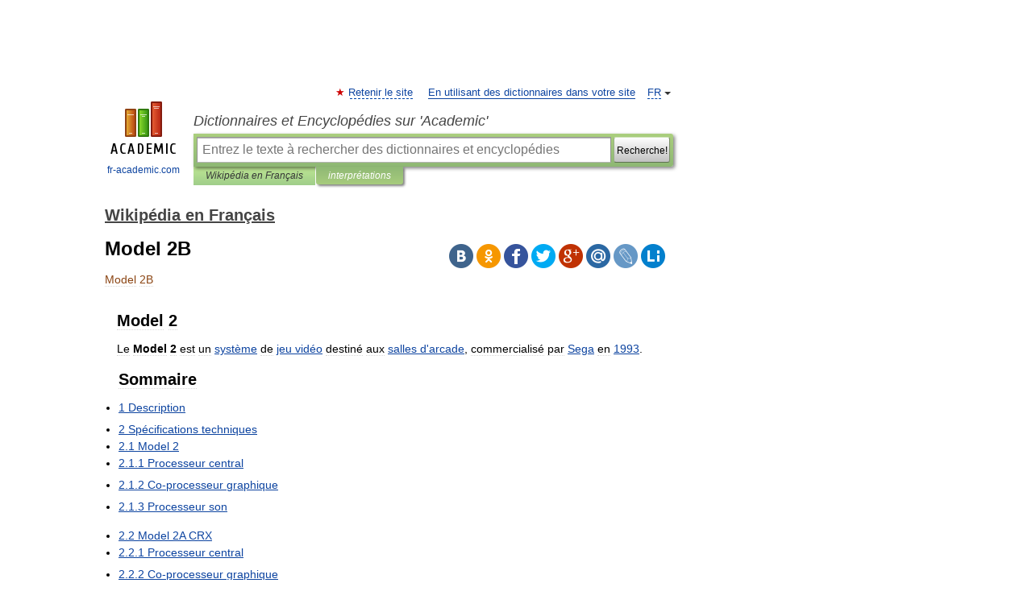

--- FILE ---
content_type: text/html; charset=UTF-8
request_url: https://fr-academic.com/dic.nsf/frwiki/1174741
body_size: 13347
content:
<!DOCTYPE html>
<html lang="fr">
<head>


	<meta http-equiv="Content-Type" content="text/html; charset=utf-8" />
	<title>Model 2B</title>
	<meta name="Description" content="Model 2 Le Model 2 est un système de jeu vidéo destiné aux salles d arcade, commercialisé par Sega en 1993. Sommaire 1 Description 2 Spécifications techniques 2.1 Model 2" />
	<!-- type: desktop C: ru  -->
	<meta name="Keywords" content="Model 2B" />

 
	<!--[if IE]>
	<meta http-equiv="cleartype" content="on" />
	<meta http-equiv="msthemecompatible" content="no"/>
	<![endif]-->

	<meta name="viewport" content="width=device-width, initial-scale=1, minimum-scale=1">

	
	<meta name="rating" content="mature" />
    <meta http-equiv='x-dns-prefetch-control' content='on'>
    <link rel="dns-prefetch" href="https://ajax.googleapis.com">
    <link rel="dns-prefetch" href="https://www.googletagservices.com">
    <link rel="dns-prefetch" href="https://www.google-analytics.com">
    <link rel="dns-prefetch" href="https://pagead2.googlesyndication.com">
    <link rel="dns-prefetch" href="https://ajax.googleapis.com">
    <link rel="dns-prefetch" href="https://an.yandex.ru">
    <link rel="dns-prefetch" href="https://mc.yandex.ru">

    <link rel="preload" href="/images/Logo_en.png"   as="image" >
    <link rel="preload" href="/images/Logo_h_en.png" as="image" >

	<meta property="og:title" content="Model 2B" />
	<meta property="og:type" content="article" />
	<meta property="og:url" content="https://fr-academic.com/dic.nsf/frwiki/1174741" />
	<meta property="og:image" content="https://fr-academic.com/images/Logo_social_fr.png?3" />
	<meta property="og:description" content="Model 2 Le Model 2 est un système de jeu vidéo destiné aux salles d arcade, commercialisé par Sega en 1993. Sommaire 1 Description 2 Spécifications techniques 2.1 Model 2" />
	<meta property="og:site_name" content="Dictionnaires et Encyclopédies sur 'Academic'" />
	<link rel="search" type="application/opensearchdescription+xml" title="Dictionnaires et Encyclopédies sur 'Academic'" href="//fr-academic.com/dicsearch.xml" />
	<meta name="ROBOTS" content="ALL" />
	<link rel="next" href="https://fr-academic.com/dic.nsf/frwiki/1174742" />
	<link rel="prev" href="https://fr-academic.com/dic.nsf/frwiki/1174740" />
	<link rel="TOC" href="https://fr-academic.com/contents.nsf/frwiki/" />
	<link rel="index" href="https://fr-academic.com/contents.nsf/frwiki/" />
	<link rel="contents" href="https://fr-academic.com/contents.nsf/frwiki/" />
	<link rel="canonical" href="https://fr-academic.com/dic.nsf/frwiki/1174741" />

<!-- d/t desktop  -->

<!-- script async="async" src="https://www.googletagservices.com/tag/js/gpt.js"></script  -->
<script async="async" src="https://securepubads.g.doubleclick.net/tag/js/gpt.js"></script>

<script async type="text/javascript" src="//s.luxcdn.com/t/229742/360_light.js"></script>





<!-- +++++ ab_flag=1 fa_flag=2 +++++ -->

<style type="text/css">
div.hidden,#sharemenu,div.autosuggest,#contextmenu,#ad_top,#ad_bottom,#ad_right,#ad_top2,#restrictions,#footer ul + div,#TerminsNavigationBar,#top-menu,#lang,#search-tabs,#search-box .translate-lang,#translate-arrow,#dic-query,#logo img.h,#t-direction-head,#langbar,.smm{display:none}p,ul{list-style-type:none;margin:0 0 15px}ul li{margin-bottom:6px}.content ul{list-style-type:disc}*{padding:0;margin:0}html,body{height:100%}body{padding:0;margin:0;color:#000;font:14px Helvetica,Arial,Tahoma,sans-serif;background:#fff;line-height:1.5em}a{color:#0d44a0;text-decoration:none}h1{font-size:24px;margin:0 0 18px}h2{font-size:20px;margin:0 0 14px}h3{font-size:16px;margin:0 0 10px}h1 a,h2 a{color:#454545!important}#page{margin:0 auto}#page{min-height:100%;position:relative;padding-top:105px}#page{width:720px;padding-right:330px}* html #page{height:100%}#header{position:relative;height:122px}#logo{float:left;margin-top:21px;width:125px}#logo a.img{width:90px;margin:0 0 0 16px}#logo a.img.logo-en{margin-left:13px}#logo a{display:block;font-size:12px;text-align:center;word-break:break-all}#site-title{padding-top:35px;margin:0 0 5px 135px}#site-title a{color:#000;font-size:18px;font-style:italic;display:block;font-weight:400}#search-box{margin-left:135px;border-top-right-radius:3px;border-bottom-right-radius:3px;padding:4px;position:relative;background:#abcf7e;min-height:33px}#search-box.dic{background:#896744}#search-box table{border-spacing:0;border-collapse:collapse;width:100%}#search-box table td{padding:0;vertical-align:middle}#search-box table td:first-child{padding-right:3px}#search-box table td:last-child{width:1px}#search-query,#dic-query,.translate-lang{padding:6px;font-size:16px;height:18px;border:1px solid #949494;width:100%;box-sizing:border-box;height:32px;float:none;margin:0;background:white;float:left;border-radius:0!important}#search-button{width:70px;height:32px;text-align:center;border:1px solid #7a8e69;border-radius:3px;background:#e0e0e0}#search-tabs{display:block;margin:0 15px 0 135px;padding:0;list-style-type:none}#search-tabs li{float:left;min-width:70px;max-width:140px;padding:0 15px;height:23px;line-height:23px;background:#bde693;text-align:center;margin-right:1px}#search-box.dic + #search-tabs li{background:#C9A784}#search-tabs li:last-child{border-bottom-right-radius:3px}#search-tabs li a{color:#353535;font-style:italic;font-size:12px;display:block;white-space:nowrap;text-overflow:ellipsis;overflow:hidden}#search-tabs li.active{height:22px;line-height:23px;position:relative;background:#abcf7e;border-bottom-left-radius:3px;border-bottom-right-radius:3px}#search-box.dic + #search-tabs li.active{background:#896744}#search-tabs li.active a{color:white}#content{clear:both;margin:30px 0;padding-left:15px}#content a{text-decoration:underline}#content .breadcrumb{margin-bottom:20px}#search_sublinks,#search_links{margin-bottom:8px;margin-left:-8px}#search_sublinks a,#search_links a{padding:3px 8px 1px;border-radius:2px}#search_sublinks a.active,#search_links a.active{color:#000 !important;background:#bde693;text-decoration:none!important}.term{color:saddlebrown}@media(max-width:767px){.hideForMobile{display:none}#header{height:auto}#page{padding:5px;width:auto}#logo{float:none;width:144px;text-align:left;margin:0;padding-top:5px}#logo a{height:44px;overflow:hidden;text-align:left}#logo img.h{display:initial;width:144px;height:44px}#logo img.v{display:none}#site-title{padding:0;margin:10px 0 5px}#search-box,#search-tabs{clear:both;margin:0;width:auto;padding:4px}#search-box.translate #search-query{width:100%;margin-bottom:4px}#search-box.translate #td-search{overflow:visible;display:table-cell}ul#search-tabs{white-space:nowrap;margin-top:5px;overflow-x:auto;overflow-y:hidden}ul#search-tabs li,ul#search-tabs li.active{background:none!important;box-shadow:none;min-width:0;padding:0 5px;float:none;display:inline-block}ul#search-tabs li a{border-bottom:1px dashed green;font-style:normal;color:green;font-size:16px}ul#search-tabs li.active a{color:black;border-bottom-color:white;font-weight:700}ul#search-tabs li a:hover,ul#search-tabs li.active a:hover{color:black}#content{margin:15px 0}.h250{height:280px;max-height:280px;overflow:hidden;margin:25px 0 25px 0}
}</style>

	<link rel="shortcut icon" href="https://fr-academic.com/favicon.ico" type="image/x-icon" sizes="16x16" />
	<link rel="shortcut icon" href="https://fr-academic.com/images/icon.ico" type="image/x-icon" sizes="32x32" />
    <link rel="shortcut icon" href="https://fr-academic.com/images/icon.ico" type="image/x-icon" sizes="48x48" />
    
    <link rel="icon" type="image/png" sizes="16x16" href="/images/Logo_16x16_transparent.png" />
    <link rel="icon" type="image/png" sizes="32x32" href="/images/Logo_32x32_transparent.png" />
    <link rel="icon" type="image/png" sizes="48x48" href="/images/Logo_48x48_transparent.png" />
    <link rel="icon" type="image/png" sizes="64x64" href="/images/Logo_64x64_transparent.png" />
    <link rel="icon" type="image/png" sizes="128x128" href="/images/Logo_128x128_transparent.png" />

    <link rel="apple-touch-icon" sizes="57x57"   href="/images/apple-touch-icon-57x57.png" />
    <link rel="apple-touch-icon" sizes="60x60"   href="/images/apple-touch-icon-60x60.png" />
    <link rel="apple-touch-icon" sizes="72x72"   href="/images/apple-touch-icon-72x72.png" />
    <link rel="apple-touch-icon" sizes="76x76"   href="/images/apple-touch-icon-76x76.png" />
    <link rel="apple-touch-icon" sizes="114x114" href="/images/apple-touch-icon-114x114.png" />
    <link rel="apple-touch-icon" sizes="120x120" href="/images/apple-touch-icon-120x120.png" />
  
    <!-- link rel="mask-icon" href="/images/safari-pinned-tab.svg" color="#5bbad5" -->
    <meta name="msapplication-TileColor" content="#00aba9" />
    <meta name="msapplication-config" content="/images/browserconfig.xml" />
    <meta name="theme-color" content="#ffffff" />

    <meta name="apple-mobile-web-app-capable" content="yes" />
    <meta name="apple-mobile-web-app-status-bar-style" content="black /">


<script type="text/javascript">
  (function(i,s,o,g,r,a,m){i['GoogleAnalyticsObject']=r;i[r]=i[r]||function(){
  (i[r].q=i[r].q||[]).push(arguments)},i[r].l=1*new Date();a=s.createElement(o),
  m=s.getElementsByTagName(o)[0];a.async=1;a.src=g;m.parentNode.insertBefore(a,m)
  })(window,document,'script','//www.google-analytics.com/analytics.js','ga');

  ga('create', 'UA-2754246-1', 'auto');
  ga('require', 'displayfeatures');

  ga('set', 'dimension1', 'Общая информация');
  ga('set', 'dimension2', 'article');
  ga('set', 'dimension3', '0');

  ga('send', 'pageview');

</script>


<script type="text/javascript">
	if(typeof(console) == 'undefined' ) console = {};
	if(typeof(console.log) == 'undefined' ) console.log = function(){};
	if(typeof(console.warn) == 'undefined' ) console.warn = function(){};
	if(typeof(console.error) == 'undefined' ) console.error = function(){};
	if(typeof(console.time) == 'undefined' ) console.time = function(){};
	if(typeof(console.timeEnd) == 'undefined' ) console.timeEnd = function(){};
	Academic = {};
	Academic.sUserLanguage = 'fr';
	Academic.sDomainURL = 'https://fr-academic.com/dic.nsf/frwiki/';
	Academic.sMainDomainURL = '//dic.academic.ru/';
	Academic.sTranslateDomainURL = '//translate.fr-academic.com/';
	Academic.deviceType = 'desktop';
		Academic.sDictionaryId = 'frwiki';
		Academic.Lang = {};
	Academic.Lang.sTermNotFound = 'Le terme n\'a pas été trouvé'; 
</script>


<!--  Вариокуб -->
<script type="text/javascript">
    (function(e, x, pe, r, i, me, nt){
    e[i]=e[i]||function(){(e[i].a=e[i].a||[]).push(arguments)},
    me=x.createElement(pe),me.async=1,me.src=r,nt=x.getElementsByTagName(pe)[0],me.addEventListener("error",function(){function cb(t){t=t[t.length-1],"function"==typeof t&&t({flags:{}})};Array.isArray(e[i].a)&&e[i].a.forEach(cb);e[i]=function(){cb(arguments)}}),nt.parentNode.insertBefore(me,nt)})
    (window, document, "script", "https://abt.s3.yandex.net/expjs/latest/exp.js", "ymab");

    ymab("metrika.70309897", "init"/*, {clientFeatures}, {callback}*/);
    ymab("metrika.70309897", "setConfig", {enableSetYmUid: true});
</script>





</head>
<body>

<div id="ad_top">
<!-- top bnr -->
<div class="banner" style="max-height: 90px; overflow: hidden; display: inline-block;">


<div class="FAC_ATF_970"></div>

</div> <!-- top banner  -->




</div>
	<div id="page"  >








			<div id="header">
				<div id="logo">
					<a href="//fr-academic.com">
						<img src="//fr-academic.com/images/Logo_en.png" class="v" alt="fr-academic.com" width="88" height="68" />
						<img src="//fr-academic.com/images/Logo_h_en.png" class="h" alt="fr-academic.com" width="144" height="44" />
						<br />
						fr-academic.com					</a>
				</div>
					<ul id="top-menu">
						<li id="lang">
							<a href="#" class="link">FR</a>

							<ul id="lang-menu">

							<li><a href="//dic.academic.ru">RU</a></li>
<li><a href="//en-academic.com">EN</a></li>
<li><a href="//de-academic.com">DE</a></li>
<li><a href="//es-academic.com">ES</a></li>
							</ul>
						</li>
						<!--li><a class="android" href="//dic.academic.ru/android.php">Android версия</a></li-->
						<!--li><a class="apple" href="//dic.academic.ru/apple.php">iPhone/iPad версия</a></li-->
						<li><a class="add-fav link" href="#" onClick="add_favorite(this);">Retenir le site</a></li>
						<li><a href="//partners.academic.ru/partner_proposal.php" target="_blank">En utilisant des dictionnaires dans votre site</a></li>
						<!--li><a href="#">Forum</a></li-->
					</ul>
					<h2 id="site-title">
						<a href="//fr-academic.com">Dictionnaires et Encyclopédies sur 'Academic'</a>
					</h2>

					<div id="search-box">
						<form action="/searchall.php" method="get" name="formSearch">

<table><tr><td id="td-search">

							<input type="text" name="SWord" id="search-query" required
							value=""
							title="Entrez le texte à rechercher des dictionnaires et encyclopédies" placeholder="Entrez le texte à rechercher des dictionnaires et encyclopédies"
							autocomplete="off">


<div class="translate-lang">
	<select name="from" id="translateFrom">
				<option value="xx">Все языки</option><option value="ru">Русский</option><option value="en">Английский</option><option value="fr" selected>Французский</option><option value="de">Немецкий</option><option value="es">Испанский</option><option disabled>────────</option><option value="gw">Alsacien</option><option value="ar">Arabe</option><option value="an">Aragonais</option><option value="hy">Arménien</option><option value="rp">Aroumain</option><option value="at">Asturien</option><option value="ay">Aymara</option><option value="az">Azéri</option><option value="ba">Bachkir</option><option value="bb">Bagobo</option><option value="eu">Basque</option><option value="be">Biélorusse</option><option value="bu">Bouriate</option><option value="bg">Bulgare</option><option value="ca">Catalan</option><option value="cn">Cheyenne</option><option value="zh">Chinois</option><option value="ke">Circassienne</option><option value="ko">Coréen</option><option value="ht">Créole haïtien</option><option value="cr">Cri</option><option value="ct">Criméen</option><option value="hr">Croate</option><option value="da">Danois</option><option value="dl">Dolgan</option><option value="gd">Écossais</option><option value="mv">Erzya</option><option value="eo">Espéranto</option><option value="et">Estonien</option><option value="fo">Féringien</option><option value="fi">Finnois</option><option value="cy">Gallois</option><option value="ka">Géorgien</option><option value="el">Grec moderne</option><option value="gn">Guarani</option><option value="he">Hébreu</option><option value="hi">Hindî</option><option value="hu">Hongrois</option><option value="hs">Hornjoserbska</option><option value="ck">Idioma cheroqui</option><option value="id">Indonésien</option><option value="in">Ingouche</option><option value="ik">Inupiaq</option><option value="ga">Irlandais</option><option value="is">Islandais</option><option value="it">Italien</option><option value="ja">Japonais</option><option value="ld">Judéo-espagnol</option><option value="kb">Kabyle</option><option value="kc">Karachay</option><option value="kk">Kazakh</option><option value="km">Khmer</option><option value="ky">Kirghiz</option><option value="go">Klingon</option><option value="kv">Komi</option><option value="mm">Komi</option><option value="kp">koumyk</option><option value="ku">Kurde</option><option value="ev">Langue evenki</option><option value="al">Langues altaïque</option><option value="la">Latin</option><option value="lv">Letton</option><option value="ln">Lingala</option><option value="lt">Lituanien</option><option value="jb">Lojban</option><option value="lb">Luxembourgeois</option><option value="mk">Macédonien</option><option value="ms">Malais</option><option value="ma">Mandchou</option><option value="mi">Māori</option><option value="mj">Mari</option><option value="mu">Maya</option><option value="mf">Moksha</option><option value="mn">Mongol</option><option value="mc">Mycénienne</option><option value="nu">Nahuatl</option><option value="nl">Néerlandais</option><option value="og">Nogaï</option><option value="no">Norvégien</option><option value="oa">Orok</option><option value="os">Ossète</option><option value="ud">Oudmourte</option><option value="ug">Ouïghour</option><option value="ur">Ourdou</option><option value="uz">Ouzbek</option><option value="pi">Pâli</option><option value="pa">Panjâbî</option><option value="pm">Papiamento</option><option value="fa">Persan</option><option value="pl">Polonais</option><option value="pt">Portugais</option><option value="qu">Quechua</option><option value="qy">Quenya</option><option value="ro">Roumain</option><option value="se">Same du Nord</option><option value="sa">Sanskrit</option><option value="sr">Serbe</option><option value="cj">Shor</option><option value="sz">Silésien</option><option value="sk">Slovaque</option><option value="sl">Slovène</option><option value="sv">Suédois</option><option value="sx">Sumérienne</option><option value="sw">Swahili</option><option value="tg">Tadjik</option><option value="tl">Tagalog</option><option value="tt">Tatar</option><option value="cs">Tchèque</option><option value="ce">Tchétchène</option><option value="cv">Tchouvache</option><option value="th">Thaï</option><option value="bo">Tibétain</option><option value="tf">Tofalar</option><option value="tr">Turc</option><option value="ot">Turc ottoman</option><option value="tk">Turkmène</option><option value="tv">Tuvan</option><option value="tw">Twi</option><option value="uk">Ukrainien</option><option value="uu">Urum</option><option value="vp">Vepse</option><option value="vi">Vietnamien</option><option value="cu">Vieux slave</option><option value="pr">Vieux slave oriental</option><option value="wr">Waray</option><option value="sh">Yakut</option><option value="yi">Yiddish</option><option value="yo">Yoruba</option><option value="ya">Yupik</option>	</select>
</div>
<div id="translate-arrow"><a>&nbsp;</a></div>
<div class="translate-lang">
	<select name="to" id="translateOf">
				<option value="xx" selected>Все языки</option><option value="ru">Русский</option><option value="en">Английский</option><option value="fr">Французский</option><option value="de">Немецкий</option><option value="es">Испанский</option><option disabled>────────</option><option value="gw">Alsacien</option><option value="ar">Arabe</option><option value="eu">Basque</option><option value="be">Biélorusse</option><option value="bg">Bulgare</option><option value="da">Danois</option><option value="el">Grec moderne</option><option value="ja">Japonais</option><option value="kk">Kazakh</option><option value="kp">koumyk</option><option value="ln">Lingala</option><option value="nl">Néerlandais</option><option value="uz">Ouzbek</option><option value="pl">Polonais</option><option value="pt">Portugais</option><option value="qu">Quechua</option><option value="ro">Roumain</option><option value="cs">Tchèque</option><option value="tr">Turc</option>	</select>
</div>
<input type="hidden" name="did" id="did-field" value="frwiki" />
<input type="hidden" id="search-type" name="stype" value="" />

</td><td>

							<button id="search-button"><small>Recherche!</small></button>

</td></tr></table>

						</form>

						<input type="text" name="dic_query" id="dic-query"
						title="Contenu interactif" placeholder="Contenu interactif"
						autocomplete="off" >


					</div>
				  <ul id="search-tabs">
    <li data-search-type="-1" id="thisdic" ><a href="#" onclick="return false;">Wikipédia en Français</a></li>
    <li data-search-type="0" id="interpretations" class="active"><a href="#" onclick="return false;">interprétations</a></li>
  </ul>
				</div>

	
<div id="ad_top2"></div>	
			<div id="content">

  
  				<div itemscope itemtype="http://data-vocabulary.org/Breadcrumb" style="clear: both;">
  				<h2 class="breadcrumb"><a href="/contents.nsf/frwiki/" itemprop="url"><span itemprop="title">Wikipédia en Français</span></a>
  				</h2>
  				</div>
  				<div class="content" id="selectable-content">
  					<div class="title" id="TerminTitle"> <!-- ID нужен для того, чтобы спозиционировать Pluso -->
  						<h1>Model 2B</h1>
  
  </div><div id="search_links">  					</div>
  
  <ul class="smm">
  <li class="vk"><a onClick="share('vk'); return false;" href="#"></a></li>
  <li class="ok"><a onClick="share('ok'); return false;" href="#"></a></li>
  <li class="fb"><a onClick="share('fb'); return false;" href="#"></a></li>
  <li class="tw"><a onClick="share('tw'); return false;" href="#"></a></li>
  <li class="gplus"><a onClick="share('g+'); return false;" href="#"></a></li>
  <li class="mailru"><a onClick="share('mail.ru'); return false;" href="#"></a></li>
  <li class="lj"><a onClick="share('lj'); return false;" href="#"></a></li>
  <li class="li"><a onClick="share('li'); return false;" href="#"></a></li>
</ul>
<div id="article"><dl>
<div itemscope itemtype="http://webmaster.yandex.ru/vocabularies/enc-article.xml">

               <dt itemprop="title" class="term" lang="fr">Model 2B</dt>

               <dd itemprop="content" class="descript" lang="fr">
	
		<div id="column-content">
	<div id="content">
		<a id="top"></a>
				<h2>Model 2</h2>
		<div id="bodyContent">
			
			
												
			<p>Le <b>Model 2</b> est un <a href="1592015">système</a> de <a href="873251">jeu vidéo</a> destiné aux <a href="1504158">salles d'arcade</a>, commercialisé par <a href="1476356">Sega</a> en <a href="16394">1993</a>.</p>
<table id="toc" class="toc">
<tr>
<td style="text-align: left;">
<div id="toctitle">
<h2>Sommaire</h2>
</div>
<ul>
<li class="toclevel-1 tocsection-1"><a href="#Description"><span class="tocnumber">1</span> <span class="toctext">Description</span></a></li>
<li class="toclevel-1 tocsection-2"><a href="#Sp.C3.A9cifications_techniques"><span class="tocnumber">2</span> <span class="toctext">Spécifications techniques</span></a>
<ul>
<li class="toclevel-2 tocsection-3"><a href="#Model_2"><span class="tocnumber">2.1</span> <span class="toctext">Model 2</span></a>
<ul>
<li class="toclevel-3 tocsection-4"><a href="#Processeur_central"><span class="tocnumber">2.1.1</span> <span class="toctext">Processeur central</span></a></li>
<li class="toclevel-3 tocsection-5"><a href="#Co-processeur_graphique"><span class="tocnumber">2.1.2</span> <span class="toctext">Co-processeur graphique</span></a></li>
<li class="toclevel-3 tocsection-6"><a href="#Processeur_son"><span class="tocnumber">2.1.3</span> <span class="toctext">Processeur son</span></a></li>
</ul>
</li>
<li class="toclevel-2 tocsection-7"><a href="#Model_2A_CRX"><span class="tocnumber">2.2</span> <span class="toctext">Model 2A CRX</span></a>
<ul>
<li class="toclevel-3 tocsection-8"><a href="#Processeur_central_2"><span class="tocnumber">2.2.1</span> <span class="toctext">Processeur central</span></a></li>
<li class="toclevel-3 tocsection-9"><a href="#Co-processeur_graphique_2"><span class="tocnumber">2.2.2</span> <span class="toctext">Co-processeur graphique</span></a></li>
<li class="toclevel-3 tocsection-10"><a href="#Processeur_son_2"><span class="tocnumber">2.2.3</span> <span class="toctext">Processeur son</span></a></li>
</ul>
</li>
<li class="toclevel-2 tocsection-11"><a href="#Model_2B_CRX"><span class="tocnumber">2.3</span> <span class="toctext">Model 2B CRX</span></a>
<ul>
<li class="toclevel-3 tocsection-12"><a href="#Processeur_central_3"><span class="tocnumber">2.3.1</span> <span class="toctext">Processeur central</span></a></li>
<li class="toclevel-3 tocsection-13"><a href="#Co-processeur_graphique_3"><span class="tocnumber">2.3.2</span> <span class="toctext">Co-processeur graphique</span></a></li>
<li class="toclevel-3 tocsection-14"><a href="#Processeur_son_3"><span class="tocnumber">2.3.3</span> <span class="toctext">Processeur son</span></a></li>
</ul>
</li>
<li class="toclevel-2 tocsection-15"><a href="#Model_2C_CRX"><span class="tocnumber">2.4</span> <span class="toctext">Model 2C CRX</span></a>
<ul>
<li class="toclevel-3 tocsection-16"><a href="#Processeur_central_4"><span class="tocnumber">2.4.1</span> <span class="toctext">Processeur central</span></a></li>
<li class="toclevel-3 tocsection-17"><a href="#Co-processeur_graphique_4"><span class="tocnumber">2.4.2</span> <span class="toctext">Co-processeur graphique</span></a></li>
<li class="toclevel-3 tocsection-18"><a href="#Processeur_son_4"><span class="tocnumber">2.4.3</span> <span class="toctext">Processeur son</span></a></li>
<li class="toclevel-3 tocsection-19"><a href="#Carte_son_mpeg_optionnelle"><span class="tocnumber">2.4.4</span> <span class="toctext">Carte son mpeg optionnelle</span></a></li>
</ul>
</li>
</ul>
</li>
<li class="toclevel-1 tocsection-20"><a href="#Liste_des_jeux"><span class="tocnumber">3</span> <span class="toctext">Liste des jeux</span></a></li>
<li class="toclevel-1 tocsection-21"><a href="#Notes_et_r.C3.A9f.C3.A9rences"><span class="tocnumber">4</span> <span class="toctext">Notes et références</span></a></li>
<li class="toclevel-1 tocsection-22"><a href="#Annexes"><span class="tocnumber">5</span> <span class="toctext">Annexes</span></a>
<ul>
<li class="toclevel-2 tocsection-23"><a href="#Articles_connexes"><span class="tocnumber">5.1</span> <span class="toctext">Articles connexes</span></a></li>
<li class="toclevel-2 tocsection-24"><a href="#Liens_externes"><span class="tocnumber">5.2</span> <span class="toctext">Liens externes</span></a></li>
</ul>
</li>
</ul>
</td>
</tr>
</table>
<script type="text/javascript">
//<![CDATA[
if (window.showTocToggle) { var tocShowText = "afficher"; var tocHideText = "masquer"; showTocToggle(); } 
//]]>
</script>
<h2> <span class="mw-headline" id="Description">Description</span></h2>
<p>Le Model 2 est une évolution de l'architecture du système <a href="1174737">Model 1</a>. Comme son prédécesseur, il a été développé en collaboration avec <a href="1129566">Martin Marietta</a>.</p>
<p>Dès le départ, au moment de la création du Model 1, Sega avait déjà dans l'idée de créer un système capable de gérer des objets en <a href="1662394">3D</a> texturée, au lieu d'un simple ombrage 3D plat comme sur le Model 1. Martin Marietta et Sega développent la partie graphique pour permettre la grosse évolution du Model 2&#160;: la capacité de gérer cette 3D texturée.</p>
<p>Malgré son coût de production important, le Model 2 est devenu très populaire, un succès pour Sega. Ce système accueille un des <a href="873254">jeux vidéo de course</a> les plus populaire du monde de l'arcade&#160;: <i><a href="496183">Daytona USA</a></i> et le premier opus de la célèbre série <a href="1620141">The House of the Dead</a>.</p>
<p>Le système a connu quatre révisions&#160;: le <b>Model 2</b><sup id="cite_ref-0" class="reference"><a href="#cite_note-0"><span class="cite_crochet">[</span>1<span class="cite_crochet">]</span></a></sup>, <b>Model 2A CRX</b><sup id="cite_ref-1" class="reference"><a href="#cite_note-1"><span class="cite_crochet">[</span>2<span class="cite_crochet">]</span></a></sup>, <b>Model 2B CRX</b><sup id="cite_ref-2" class="reference"><a href="#cite_note-2"><span class="cite_crochet">[</span>3<span class="cite_crochet">]</span></a></sup>, <b>Model 2C CRX</b><sup id="cite_ref-3" class="reference"><a href="#cite_note-3"><span class="cite_crochet">[</span>4<span class="cite_crochet">]</span></a></sup>. Tous les systèmes intègrent un processeur central <a href="824708">Intel</a> i960. Le Model 2 utilise la carte son du Model 1. Les autres systèmes utilisent une carte son commune, mais différente du Model 2. Chacune des quatre versions utilise une partie graphique spécifique. Le Model 2C CRX possède deux révisions cartes son optionnelle de décodage <a href="1192122">MPEG</a>. Les Model 2B CRX et Model 2C CRX proposent des fonctions de communication avancées qui permettent de brancher plusieurs systèmes en réseau local<sup id="cite_ref-4" class="reference"><a href="#cite_note-4"><span class="cite_crochet">[</span>5<span class="cite_crochet">]</span></a></sup>.</p>
<h2> <span class="mw-headline" id="Sp.C3.A9cifications_techniques">Spécifications techniques</span></h2>
<table width="99%">
<tr>
<td width="45%" valign="top">
<h3> <span class="mw-headline" id="Model_2">Model 2</span></h3>
<h4> <span class="mw-headline" id="Processeur_central">Processeur central</span></h4>
<ul>
<li><a href="824708">Intel</a> i960-KB 32bit <a href="1400572">RISC</a> cadencé à 25MHz</li>
</ul>
<h4> <span class="mw-headline" id="Co-processeur_graphique">Co-processeur graphique</span></h4>
<ul>
<li><a href="668446">Fujitsu</a> TGP MB86234 32bits FPU 16M flops</li>
<li><a href="499417">Définition d'écran</a>&#160;: 496×384</li>
<li>Nombre de couleur: 16-bit</li>
<li>Capacités du co-processeur&#160;:
<ul>
<li>Floating decimal point operation function</li>
<li>Axis rotation operation function</li>
<li>3D matrix operation function</li>
</ul>
</li>
<li>Fonctions graphiques&#160;:
<ul>
<li><a href="633297">Flat shading</a></li>
<li>Diffuse reflection</li>
<li>Specular reflection</li>
<li>2 layers of background scrolling</li>
<li><a href="87372">Alpha blending</a></li>
</ul>
</li>
<li>Rendu&#160;: 1,2 million de pixels par seconde</li>
<li>Géometrie&#160;:
<ul>
<li>300 000 polygones par seconde</li>
<li>900 000 vecteurs par seconde</li>
</ul>
</li>
<li><a href="1285418">Palette couleurs</a>&#160;: 65536</li>
</ul>
<h4> <span class="mw-headline" id="Processeur_son">Processeur son</span></h4>
<ul>
<li>Processeur&#160;: <a href="1192362">Motorola 68000</a> 16bit cadencé à 10 MHz</li>
<li><a href="749184">Puces audio</a>&#160;:
<ul>
<li>2×Sega 315-5560 Custom 28 channel Multi<a href="1175192">PCM</a> cadencé à 8MHz</li>
<li><a href="1747340">Yamaha</a> YM3834 cadencé à 8MHz</li>
</ul>
</li>
<li>RAM audio&#160;: 540 Kilobytes</li>
<li>Capacité&#160;: Stéréo</li>
</ul>
</td>
<td valign="top">
<h3> <span class="mw-headline" id="Model_2A_CRX">Model 2A CRX</span></h3>
<h4> <span class="mw-headline" id="Processeur_central_2">Processeur central</span></h4>
<ul>
<li>Intel i960-KB 32bit RISC cadencé à 25MHz</li>
</ul>
<h4> <span class="mw-headline" id="Co-processeur_graphique_2">Co-processeur graphique</span></h4>
<ul>
<li>5×Fujitsu TGP 32bit 16M flop</li>
<li>Capacités du co-processeur&#160;:
<ul>
<li>Floating point</li>
<li>Stem Rotate</li>
<li>3D matrix</li>
</ul>
</li>
<li>Définition d'écran&#160;: 496×384</li>
<li>Palette couleurs&#160;: 65536</li>
<li>Géometrie&#160;:
<ul>
<li>300 000 polygones par seconde</li>
<li>900 000 vecteurs par seconde</li>
</ul>
</li>
<li>Palette couleurs&#160;: 65536</li>
<li>Rendu&#160;: 1,2 million de pixels par seconde
<ul>
<li>3D matrix operation function</li>
</ul>
</li>
<li>Fonctions graphiques&#160;:
<ul>
<li>Flat shading</li>
<li>Perspective Texture</li>
<li>Micro Texture</li>
<li>Multi Window</li>
<li>Diffuse reflection Mode</li>
<li>Specular reflection Mode</li>
</ul>
</li>
</ul>
<h4> <span class="mw-headline" id="Processeur_son_2">Processeur son</span></h4>
<ul>
<li>Motorola 68000 cadencé à 11.2896 MHz</li>
<li>Puce audio&#160;:
<ul>
<li>SCSP</li>
<li>Yamaha YMF292-F (315-5687) LAKE cadencé à 11.3MHz</li>
</ul>
</li>
<li>RAM audio&#160;: 4 Mbit</li>
<li>ROM&#160;: 68 M-bits (max.)</li>
<li>Taux d'échantillonnage&#160;: 44.1 kHz</li>
<li>32 canaux
<ul>
<li>16 bits</li>
<li>2 canaux de sortie</li>
</ul>
</li>
<li>Note&#160;: La communication avec le CPU se fait en MIDI</li>
</ul>
</td>
</tr>
<tr>
<td width="45%" valign="top">
<h3> <span class="mw-headline" id="Model_2B_CRX">Model 2B CRX</span></h3>
<h4> <span class="mw-headline" id="Processeur_central_3">Processeur central</span></h4>
<ul>
<li>Intel i960-KB 32bit RISC cadencé à 25MHz</li>
</ul>
<h4> <span class="mw-headline" id="Co-processeur_graphique_3">Co-processeur graphique</span></h4>
<ul>
<li>2×<a href="96789">Analog Devices</a> SHARC FPU 32bit 16M flops</li>
<li>Capacités du co-processeur&#160;:
<ul>
<li>Floating decimal point</li>
<li>Axis rotation</li>
<li>3D matrix</li>
</ul>
</li>
<li><a href="1147986">RAM</a>&#160;: 8 MBit + 1 Mbit</li>
<li>ROM&#160;: 720 Mbit maximum</li>
<li>Définition d'écran&#160;:
<ul>
<li>496×384</li>
<li>24Hz</li>
<li>Horizontal sync</li>
<li>wave</li>
<li>non interlace</li>
</ul>
</li>
<li>Scroll Surfaces&#160;:
<ul>
<li>2 Surfaces</li>
<li>Horizontal line scroll</li>
<li>16 colours×123 colour palettes / 32,768 colours</li>
</ul>
</li>
<li>Window Surfaces&#160;:
<ul>
<li>2 Surfaces</li>
<li>Horizontal line scroll</li>
<li>16 colours×123 colour palettes / 32,768 colours</li>
</ul>
</li>
<li>3D Graphics Engine&#160;: Built in floating decimal point unit.</li>
<li>Rendu&#160;:
<ul>
<li>900,000 vecteurs/sec (max.)</li>
<li>300,000 polygons/sec (max.)</li>
</ul>
</li>
<li>Polygon Surfaces&#160;: 2,000,000 pixels/frame (60 frames/sec)</li>
<li>Palette couleurs&#160;:
<ul>
<li>1,024×64 luminance tables</li>
<li>16,777,216 colours.</li>
</ul>
</li>
<li>Texturing Information&#160;:
<ul>
<li>Perspective Texture</li>
<li>16 shade mono texture</li>
</ul>
</li>
<li>Map size&#160;: 1024×2048×2 (sheets)</li>
<li>Micro Texture&#160;: 128×128×8 Sheets</li>
<li>Translator Map&#160;:
<ul>
<li>128 shades×256 sets</li>
<li>Transparent 1 shade</li>
<li>checker board</li>
<li>texture antialiasing</li>
</ul>
</li>
</ul>
<h4> <span class="mw-headline" id="Processeur_son_3">Processeur son</span></h4>
<ul>
<li>Motorola 68000 cadencé à 11.2896 MHz</li>
<li>Puce audio&#160;:
<ul>
<li>SCSP</li>
<li>Yamaha YMF292-F (315-5687) LAKE cadencé à 11.3MHz</li>
</ul>
</li>
<li>RAM audio&#160;: 4 Mbit</li>
<li>ROM&#160;: 68 M-bits (max.)</li>
<li>Taux d'échantillonnage&#160;: 44.1 kHz</li>
<li>32 canaux
<ul>
<li>16 bits</li>
<li>2 canaux de sortie</li>
</ul>
</li>
<li>Note&#160;: La communication avec le CPU se fait en MIDI</li>
</ul>
</td>
<td valign="top">
<h3> <span class="mw-headline" id="Model_2C_CRX">Model 2C CRX</span></h3>
<h4> <span class="mw-headline" id="Processeur_central_4">Processeur central</span></h4>
<ul>
<li>Intel i960-KB 32bit RISC cadencé à 25MHz</li>
</ul>
<h4> <span class="mw-headline" id="Co-processeur_graphique_4">Co-processeur graphique</span></h4>
<ul>
<li>4×Fujitsu TGP MB86235 FPU 32bit 16M flops</li>
<li>Capacités du co-processeur&#160;:
<ul>
<li>Floating decimal point</li>
<li>Axis rotation</li>
<li>3D matrix</li>
</ul>
</li>
<li>RAM&#160;: 8 MBit + 1 Mbit</li>
<li>ROM&#160;: 720 Mbit maximum</li>
<li>Définition d'écran&#160;:
<ul>
<li>496×384</li>
<li>24Hz</li>
<li>Horizontal sync</li>
<li>wave</li>
<li>non interlace</li>
</ul>
</li>
<li>Scroll Surfaces&#160;:
<ul>
<li>2 Surfaces</li>
<li>Horizontal line scroll</li>
<li>16 colours×123 colour palettes / 32,768 colours</li>
</ul>
</li>
<li>Window Surfaces&#160;:
<ul>
<li>2 Surfaces</li>
<li>Horizontal line scroll</li>
<li>16 colours×123 colour palettes / 32,768 colours</li>
</ul>
</li>
<li>3D Graphics Engine&#160;: Built in floating decimal point unit.</li>
<li>Rendu&#160;:
<ul>
<li>900,000 vecteurs/sec (max.)</li>
<li>300,000 polygons/sec (max.)</li>
</ul>
</li>
<li>Polygon Surfaces&#160;: 2,000,000 pixels/frame (60 frames/sec)</li>
<li>Palette couleurs&#160;:
<ul>
<li>1,024×64 luminance tables</li>
<li>16,777,216 colours.</li>
</ul>
</li>
<li>Texturing Information&#160;:
<ul>
<li>Perspective Texture</li>
<li>16 shade mono texture</li>
</ul>
</li>
<li>Map size&#160;: 1024×2048×2 (sheets)</li>
<li>Micro Texture&#160;: 128×128×8 Sheets</li>
<li>Translator Map&#160;:
<ul>
<li>128 shades×256 sets</li>
<li>Transparent 1 shade</li>
<li>checker board</li>
<li>texture antialiasing</li>
</ul>
</li>
</ul>
<h4> <span class="mw-headline" id="Processeur_son_4">Processeur son</span></h4>
<ul>
<li>Motorola 68000 cadencé à 11.2896 MHz</li>
<li>Puce audio&#160;:
<ul>
<li>SCSP</li>
<li>Yamaha YMF292-F (315-5687) LAKE cadencé à 11.3MHz</li>
</ul>
</li>
<li>RAM audio&#160;: 4 Mbit</li>
<li>ROM&#160;: 68 M-bits (max.)</li>
<li>Taux d'échantillonnage&#160;: 44.1 kHz</li>
<li>32 canaux
<ul>
<li>16 bits</li>
<li>2 canaux de sortie</li>
</ul>
</li>
<li>Note&#160;: La communication avec le CPU se fait en MIDI</li>
</ul>
<h4> <span class="mw-headline" id="Carte_son_mpeg_optionnelle">Carte son mpeg optionnelle</span></h4>
<ul>
<li>DSB1
<ul>
<li>Processeur son&#160;: <a href="1758157">Zilog Z80</a></li>
<li>Puce audio&#160;: NEC uD65654GF102</li>
</ul>
</li>
</ul>
<p>ou</p>
<ul>
<li>DSB2
<ul>
<li>CPU&#160;: <a href="1192362">Motorola 68000</a></li>
<li>Puce audio&#160;: NEC uD65654GF102</li>
</ul>
</li>
</ul>
</td>
</tr>
</table>
<h2> <span class="mw-headline" id="Liste_des_jeux">Liste des jeux</span></h2>
<table class="sortable wikitable" style="font-size: 95%; width: 99%;">
<tr>
<th width="30%">Titre</th>
<th width="15%">Développeur</th>
<th width="9%">Editeur</th>
<th width="22%">Système</th>
<th width="10%">Genre</th>
<th width="5%">Date</th>
</tr>
<tr>
<td style="text-align: left;"><i>Behind Enemy Lines</i></td>
<td style="text-align: left;"><a href="1476356">Sega</a> / Real3D</td>
<td style="text-align: left;"><a href="1476356">Sega</a></td>
<td style="text-align: left;">Model 2C CRX</td>
<td style="text-align: left;"></td>
<td align="center">1998</td>
</tr>
<tr>
<td style="text-align: left;"><i><a href="496183">Daytona USA</a></i></td>
<td style="text-align: left;"><a href="1476356">Sega</a></td>
<td style="text-align: left;"><a href="1476356">Sega</a></td>
<td style="text-align: left;">Model 2</td>
<td style="text-align: left;"></td>
<td align="center">1993</td>
</tr>
<tr>
<td style="text-align: left;"><i><a href="496184">Daytona USA: GTX 2004 Edition</a></i></td>
<td style="text-align: left;"><a href="228582">Bootleg</a></td>
<td style="text-align: left;"><a href="1476356">Sega</a></td>
<td style="text-align: left;">Model 2</td>
<td style="text-align: left;"></td>
<td align="center">2003</td>
</tr>
<tr>
<td style="text-align: left;"><i><a href="496185">Daytona USA: To The Maxx</a></i></td>
<td style="text-align: left;">Kyle Hodgetts</td>
<td style="text-align: left;"><a href="1476356">Sega</a></td>
<td style="text-align: left;">Model 2</td>
<td style="text-align: left;"></td>
<td align="center">2001</td>
</tr>
<tr>
<td style="text-align: left;"><i><a href="496186">Daytona USA: Turbo</a></i></td>
<td style="text-align: left;">Kyle Hodgetts</td>
<td style="text-align: left;"><a href="1476356">Sega</a></td>
<td style="text-align: left;">Model 2</td>
<td style="text-align: left;"></td>
<td align="center"></td>
</tr>
<tr>
<td style="text-align: left;"><i><a href="497478">Dead or Alive</a></i></td>
<td style="text-align: left;"><a href="1609375">Tecmo</a></td>
<td style="text-align: left;"><a href="1476356">Sega</a></td>
<td style="text-align: left;">Model 2A CRX / Model 2B CRX</td>
<td style="text-align: left;"></td>
<td align="center">1996</td>
</tr>
<tr>
<td style="text-align: left;"><i>Desert Tank</i></td>
<td style="text-align: left;"><a href="1476356">Sega</a> / Real3D</td>
<td style="text-align: left;"><a href="1476356">Sega</a></td>
<td style="text-align: left;">Model 2</td>
<td style="text-align: left;"></td>
<td align="center">1994</td>
</tr>
<tr>
<td style="text-align: left;"><i>Dynamite Baseball</i></td>
<td style="text-align: left;"><a href="1476356">Sega</a></td>
<td style="text-align: left;"><a href="1476356">Sega</a></td>
<td style="text-align: left;">Model 2A CRX</td>
<td style="text-align: left;"></td>
<td align="center">1996</td>
</tr>
<tr>
<td style="text-align: left;"><i>Dynamite Baseball 97</i></td>
<td style="text-align: left;"><a href="1476356">Sega</a></td>
<td style="text-align: left;"><a href="1476356">Sega</a></td>
<td style="text-align: left;">Model 2B CRX</td>
<td style="text-align: left;"></td>
<td align="center">1997</td>
</tr>
<tr>
<td style="text-align: left;"><i>Dynamite Cop / Dynamite Dekka 2</i></td>
<td style="text-align: left;"><a href="1476356">Sega</a></td>
<td style="text-align: left;"><a href="1476356">Sega</a></td>
<td style="text-align: left;">Model 2A CRX / Model 2 2B CRX / Model 2 2C CRX</td>
<td style="text-align: left;"></td>
<td align="center">1996</td>
</tr>
<tr>
<td style="text-align: left;"><i>Fighting Vipers</i></td>
<td style="text-align: left;"><a href="1476356">Sega</a></td>
<td style="text-align: left;"><a href="1476356">Sega</a></td>
<td style="text-align: left;">Model 2B CRX</td>
<td style="text-align: left;"></td>
<td align="center">1995</td>
</tr>
<tr>
<td style="text-align: left;"><i>Gunblade NY: Special Air Assault Force</i></td>
<td style="text-align: left;"><a href="1476356">Sega</a></td>
<td style="text-align: left;"><a href="1476356">Sega</a></td>
<td style="text-align: left;">Model 2B CRX</td>
<td style="text-align: left;"></td>
<td align="center">1995</td>
</tr>
<tr>
<td style="text-align: left;"><i>Indy 500</i></td>
<td style="text-align: left;"><a href="1476356">Sega</a></td>
<td style="text-align: left;"><a href="1476356">Sega</a></td>
<td style="text-align: left;">Model 2B CRX</td>
<td style="text-align: left;"></td>
<td align="center">1995</td>
</tr>
<tr>
<td style="text-align: left;"><i><a href="973943">Last Bronx / Tokyo Bangaichi</a></i></td>
<td style="text-align: left;"><a href="1476356">Sega</a></td>
<td style="text-align: left;"><a href="1476356">Sega</a></td>
<td style="text-align: left;">Model 2B CRX</td>
<td style="text-align: left;"></td>
<td align="center">1996</td>
</tr>
<tr>
<td style="text-align: left;"><i>Manx TT Superbike</i></td>
<td style="text-align: left;"><a href="1476356">Sega</a></td>
<td style="text-align: left;"><a href="1476356">Sega</a></td>
<td style="text-align: left;">Model 2A CRX</td>
<td style="text-align: left;"></td>
<td align="center">1995</td>
</tr>
<tr>
<td style="text-align: left;"><i><a href="1192330">Motor Raid</a></i></td>
<td style="text-align: left;"><a href="1476356">Sega</a></td>
<td style="text-align: left;"><a href="1476356">Sega</a></td>
<td style="text-align: left;">Model 2A CRX</td>
<td style="text-align: left;"></td>
<td align="center">1997</td>
</tr>
<tr>
<td style="text-align: left;"><i>Over Rev</i></td>
<td style="text-align: left;"><a href="844765">Jaleco</a></td>
<td style="text-align: left;"><a href="1476356">Sega</a></td>
<td style="text-align: left;">Model 2C CRX</td>
<td style="text-align: left;"></td>
<td align="center">1997</td>
</tr>
<tr>
<td style="text-align: left;"><i>Pilot Kids</i></td>
<td style="text-align: left;"><a href="1385240">Psikyo</a></td>
<td style="text-align: left;"><a href="1476356">Sega</a></td>
<td style="text-align: left;">Model 2A CRX / Model 2B CRX</td>
<td style="text-align: left;"></td>
<td align="center">1998</td>
</tr>
<tr>
<td style="text-align: left;"><i>Power Sled</i></td>
<td style="text-align: left;"><a href="1476356">Sega</a></td>
<td style="text-align: left;"><a href="1476356">Sega</a></td>
<td style="text-align: left;">Model 2C CRX</td>
<td style="text-align: left;"></td>
<td align="center">1996</td>
</tr>
<tr>
<td style="text-align: left;"><i>Rail Chase 2</i></td>
<td style="text-align: left;"><a href="1476356">Sega</a></td>
<td style="text-align: left;"><a href="1476356">Sega</a></td>
<td style="text-align: left;">Model 2B CRX</td>
<td style="text-align: left;"></td>
<td align="center">1995</td>
</tr>
<tr>
<td style="text-align: left;"><i><a href="1524463">Sega Rally Championship</a></i></td>
<td style="text-align: left;"><a href="1476356">Sega</a></td>
<td style="text-align: left;"><a href="1476356">Sega</a></td>
<td style="text-align: left;">Model 2A CRX</td>
<td style="text-align: left;"></td>
<td align="center">1995</td>
</tr>
<tr>
<td style="text-align: left;"><i>Sega Rally Pro Drivin'</i></td>
<td style="text-align: left;">Kyle Hodgetts</td>
<td style="text-align: left;"><a href="1476356">Sega</a></td>
<td style="text-align: left;">Model 2A CRX</td>
<td style="text-align: left;"></td>
<td align="center">1992</td>
</tr>
<tr>
<td style="text-align: left;"><i>Sega Ski Super G</i></td>
<td style="text-align: left;"><a href="1476356">Sega</a></td>
<td style="text-align: left;"><a href="1476356">Sega</a></td>
<td style="text-align: left;">Model 2C CRX</td>
<td style="text-align: left;"></td>
<td align="center">1996</td>
</tr>
<tr>
<td style="text-align: left;"><i>Sega Touring Car Championship</i></td>
<td style="text-align: left;"><a href="1476356">Sega</a></td>
<td style="text-align: left;"><a href="1476356">Sega</a></td>
<td style="text-align: left;">Model 2C CRX</td>
<td style="text-align: left;"></td>
<td align="center">1996</td>
</tr>
<tr>
<td style="text-align: left;"><i>Sega Water Ski</i></td>
<td style="text-align: left;"><a href="1476356">Sega</a></td>
<td style="text-align: left;"><a href="1476356">Sega</a></td>
<td style="text-align: left;">Model 2C CRX</td>
<td style="text-align: left;"></td>
<td align="center">1997</td>
</tr>
<tr>
<td style="text-align: left;"><i>Sky Target</i></td>
<td style="text-align: left;"><a href="1476356">Sega</a></td>
<td style="text-align: left;"><a href="1476356">Sega</a></td>
<td style="text-align: left;">Model 2A CRX</td>
<td style="text-align: left;"></td>
<td align="center">1995</td>
</tr>
<tr>
<td style="text-align: left;"><i><a href="1555902">Sonic The Fighters / Sonic Championship</a></i></td>
<td style="text-align: left;"><a href="1476356">Sega</a></td>
<td style="text-align: left;"><a href="1476356">Sega</a></td>
<td style="text-align: left;">Model 2B CRX</td>
<td style="text-align: left;"></td>
<td align="center">1996</td>
</tr>
<tr>
<td style="text-align: left;"><i>Super GT 24H</i></td>
<td style="text-align: left;"><a href="844765">Jaleco</a></td>
<td style="text-align: left;"><a href="1476356">Sega</a></td>
<td style="text-align: left;">Model 2B CRX</td>
<td style="text-align: left;"></td>
<td align="center">1996</td>
</tr>
<tr>
<td style="text-align: left;"><i><a href="1620143">The House of the Dead</a></i></td>
<td style="text-align: left;"><a href="1476356">Sega</a></td>
<td style="text-align: left;"><a href="1476356">Sega</a></td>
<td style="text-align: left;">Model 2C CRX</td>
<td style="text-align: left;"></td>
<td align="center">1997</td>
</tr>
<tr>
<td style="text-align: left;"><i>Top Skater</i></td>
<td style="text-align: left;"><a href="1476356">Sega</a></td>
<td style="text-align: left;"><a href="1476356">Sega</a></td>
<td style="text-align: left;">Model 2C CRX</td>
<td style="text-align: left;"></td>
<td align="center">1997</td>
</tr>
<tr>
<td style="text-align: left;"><i><a href="1714371">Virtua Cop</a></i></td>
<td style="text-align: left;"><a href="1476356">Sega</a></td>
<td style="text-align: left;"><a href="1476356">Sega</a></td>
<td style="text-align: left;">Model 2</td>
<td style="text-align: left;"></td>
<td align="center">1994</td>
</tr>
<tr>
<td style="text-align: left;"><i>Virtua Cop 2</i></td>
<td style="text-align: left;"><a href="1476356">Sega</a></td>
<td style="text-align: left;"><a href="1476356">Sega</a></td>
<td style="text-align: left;">Model 2A CRX</td>
<td style="text-align: left;"></td>
<td align="center">1995</td>
</tr>
<tr>
<td style="text-align: left;"><i><a href="1714375">Virtua Fighter 2</a></i></td>
<td style="text-align: left;"><a href="1476356">Sega</a></td>
<td style="text-align: left;"><a href="1476356">Sega</a></td>
<td style="text-align: left;">Model 2A CRX</td>
<td style="text-align: left;"></td>
<td align="center">1995</td>
</tr>
<tr>
<td style="text-align: left;"><i><a href="1714376">Virtua Fighter 2.1</a></i></td>
<td style="text-align: left;"><a href="1476356">Sega</a></td>
<td style="text-align: left;"><a href="1476356">Sega</a></td>
<td style="text-align: left;">Model 2A CRX</td>
<td style="text-align: left;"></td>
<td align="center">1996</td>
</tr>
<tr>
<td style="text-align: left;"><i>Virtua Striker</i></td>
<td style="text-align: left;"><a href="1476356">Sega</a></td>
<td style="text-align: left;"><a href="1476356">Sega</a></td>
<td style="text-align: left;">Model 2B CRX</td>
<td style="text-align: left;"></td>
<td align="center">1995</td>
</tr>
<tr>
<td style="text-align: left;"><i><a href="1714453">Virtual On: Cyber Troopers</a></i></td>
<td style="text-align: left;"><a href="1476356">Sega</a></td>
<td style="text-align: left;"><a href="1476356">Sega</a></td>
<td style="text-align: left;">Model 2B CRX</td>
<td style="text-align: left;"></td>
<td align="center">1996</td>
</tr>
<tr>
<td style="text-align: left;"><i>Wave Runner</i></td>
<td style="text-align: left;"><a href="1476356">Sega</a></td>
<td style="text-align: left;"><a href="1476356">Sega</a></td>
<td style="text-align: left;">Model 2C CRX</td>
<td style="text-align: left;"></td>
<td align="center"></td>
</tr>
<tr>
<td style="text-align: left;"><i>Zero Gunner</i></td>
<td style="text-align: left;"><a href="1385240">Psikyo</a></td>
<td style="text-align: left;"><a href="1476356">Sega</a></td>
<td style="text-align: left;">Model 2A CRX / Model 2B CRX</td>
<td style="text-align: left;"></td>
<td align="center">1997</td>
</tr>
</table>
<h2> <span class="mw-headline" id="Notes_et_r.C3.A9f.C3.A9rences">Notes et références</span></h2>
<div class="references-small" style="column-count:1; -moz-column-count:1; -webkit-column-count:1;">
<div style="font-size: 85%">
<ol class="references">
<li id="cite_note-0"><span class="renvois_vers_le_texte"><a href="#cite_ref-0">↑</a></span> <span style="cursor:help;font-family:monospace;font-weight:bold;font-size:small" title="Langue&#160;: anglais">(en)</span><a href="http://www.system16.com/hardware.php?id=713" class="external text" rel="nofollow">Desriptions et liste des jeux Model 2</a> sur <a href="1591391">System16</a></li>
<li id="cite_note-1"><span class="renvois_vers_le_texte"><a href="#cite_ref-1">↑</a></span> <span style="cursor:help;font-family:monospace;font-weight:bold;font-size:small" title="Langue&#160;: anglais">(en)</span><a href="http://www.system16.com/hardware.php?id=714" class="external text" rel="nofollow">Desriptions et liste des jeux Model 2A CRX</a> sur <a href="1591391">System16</a></li>
<li id="cite_note-2"><span class="renvois_vers_le_texte"><a href="#cite_ref-2">↑</a></span> <span style="cursor:help;font-family:monospace;font-weight:bold;font-size:small" title="Langue&#160;: anglais">(en)</span><a href="http://www.system16.com/hardware.php?id=715" class="external text" rel="nofollow">Desriptions et liste des jeux Model 2B CRX</a> sur <a href="1591391">System16</a></li>
<li id="cite_note-3"><span class="renvois_vers_le_texte"><a href="#cite_ref-3">↑</a></span> <span style="cursor:help;font-family:monospace;font-weight:bold;font-size:small" title="Langue&#160;: anglais">(en)</span><a href="http://www.system16.com/hardware.php?id=716" class="external text" rel="nofollow">Desriptions et liste des jeux Model 2C CRX</a> sur <a href="1591391">System16</a></li>
<li id="cite_note-4"><span class="renvois_vers_le_texte"><a href="#cite_ref-4">↑</a></span> <span style="cursor:help;font-family:monospace;font-weight:bold;font-size:small" title="Langue&#160;: anglais">(en)</span><a href="http://maws.mameworld.info/maws/driverinfo/model2.c" class="external text" rel="nofollow">Détails et liste des jeux sur le Model 2, Model 2A CRX, 2B CRX et 2C CRX</a> sur MAWS</li>
</ol>
</div>
</div>
<h2> <span class="mw-headline" id="Annexes">Annexes</span></h2>
<h3> <span class="mw-headline" id="Articles_connexes">Articles connexes</span></h3>
<ul>
<li><a href="229683">Borne d'arcade</a></li>
<li><a href="873129">Jeu d'arcade</a></li>
</ul>
<h3> <span class="mw-headline" id="Liens_externes">Liens externes</span></h3>
<ul>
<li><a href="http://neo-arcadia.com/dossiers/arcade94/arcade94.php" class="external text" rel="nofollow">Interview de Yu Suzuki réalisée en 1994 et concernant le Model 2</a></li>
<li><span style="cursor:help;font-family:monospace;font-weight:bold;font-size:small" title="Langue&#160;: anglais">(en)</span><a href="http://www.youtube.com/watch?v=0EkAVmBVmVE" class="external text" rel="nofollow">Vidéo de <i>Daytona USA</i></a> sur <a href="1750884">YouTube</a></li>
<li><span style="cursor:help;font-family:monospace;font-weight:bold;font-size:small" title="Langue&#160;: anglais">(en)</span><a href="http://www.arcade-history.com/?n=the-house-of-the-dead&amp;page=detail&amp;id=1153" class="external text" rel="nofollow"><i>The House of the Dead</i></a> sur <a href="124899">Arcade-History</a></li>
</ul>
<ul id="bandeau-portail" class="bandeau-portail">
<li><span class="bandeau-portail-element"><span class="bandeau-portail-icone"><a href="/pictures/frwiki/67/Crystal_Clear_app_package_games.png" target="_blank" ><img alt="Portail du jeu vidéo"  style="max-width : 98%; height: auto; width: auto;" src="/pictures/frwiki/50/24px-Crystal_Clear_app_package_games.png"border="0" width="24" height="24" /></a></span> <span class="bandeau-portail-texte">Portail du jeu vidéo</span></span></li>
<li><span class="bandeau-portail-element"><span class="bandeau-portail-icone"><a href="/pictures/frwiki/70/Flag_of_Japan.svg" target="_blank" ><img alt="Portail du Japon"  style="max-width : 98%; height: auto; width: auto;" src="/pictures/frwiki/51/36px-Flag_of_Japan.svg.png"border="0" width="36" height="24" class="thumbborder" /></a></span> <span class="bandeau-portail-texte">Portail du Japon</span></span></li>
</ul>





<div class="printfooter">
Ce document provient de « <a href="1174738">Model 2</a> ».</div>
			<div id='catlinks' class='catlinks'><div id="mw-normal-catlinks">Catégorie : <span dir='ltr'>Système d'arcade</span></div></div>			
						
		</div>
	</div>
		</div>
		</dd>

               <br />

               <p id="TerminSourceInfo" class="src">

               <em><span itemprop="source">Wikimedia Foundation</span>.
   <span itemprop="source-date">2010</span>.</em>
 </p>
</div>
</dl>
</div>
<p class="src"><a href="//creativecommons.org/licenses/by-sa/3.0/deed.fr">Contenu soumis à la licence CC-BY-SA</a>. Source : Article <em><a href="//dic.academic.ru/jump.php?t=882ffbb3&j=fr.wikipedia.org%2Fwiki%2FModel_2B">Model 2B</a></em> de <a target="_blank" href="//fr.wikipedia.org/">Wikipédia en français</a> (<a target="_blank" href="//dic.academic.ru/jump.php?t=882ffbb3&j=fr.wikipedia.org%2Fw%2Findex.php%3Ftitle%3DModel_2B%26action%3Dhistory">auteurs</a>)</p>
<div style="padding:5px 0px;"> <a href="https://games.academic.ru" style="color: green; font-size: 16px; margin-right:10px"><b>Игры ⚽</b></a> <b><a title='онлайн-сервис помощи студентам' href='https://homework.academic.ru/?type_id=6'>Нужен реферат?</a></b></div>

  <div id="socialBar_h"></div>
  					<ul class="post-nav" id="TerminsNavigationBar">
						<li class="prev"><a href="https://fr-academic.com/dic.nsf/frwiki/1174740" title="Model 2A CRX">Model 2A CRX</a></li>
						<li class="next"><a href="https://fr-academic.com/dic.nsf/frwiki/1174742" title="Model 2B CRX">Model 2B CRX</a></li>
					</ul>
  
  					<div class="other-info">
  						<div class="holder">
							<h3 class="dictionary">Regardez d'autres dictionnaires:</h3>
							<ul class="terms-list">
<li><p><strong><a href="//fr-academic.com/dic.nsf/frwiki/1174739">Model 2A</a></strong> — Model 2 Le Model 2 est un système de jeu vidéo destiné aux salles d arcade, commercialisé par Sega en 1993. Sommaire 1 Description 2 Spécifications techniques 2.1 Model 2 … &nbsp; <span class="src2">Wikipédia en Français</span></p></li>
<li><p><strong><a href="//fr-academic.com/dic.nsf/frwiki/1174743">Model 2C</a></strong> — Model 2 Le Model 2 est un système de jeu vidéo destiné aux salles d arcade, commercialisé par Sega en 1993. Sommaire 1 Description 2 Spécifications techniques 2.1 Model 2 … &nbsp; <span class="src2">Wikipédia en Français</span></p></li>
<li><p><strong><a href="//fr-academic.com/dic.nsf/frwiki/1174746">Model 2a</a></strong> — Model 2 Le Model 2 est un système de jeu vidéo destiné aux salles d arcade, commercialisé par Sega en 1993. Sommaire 1 Description 2 Spécifications techniques 2.1 Model 2 … &nbsp; <span class="src2">Wikipédia en Français</span></p></li>
<li><p><strong><a href="//fr-academic.com/dic.nsf/frwiki/1174747">Model 2b</a></strong> — Model 2 Le Model 2 est un système de jeu vidéo destiné aux salles d arcade, commercialisé par Sega en 1993. Sommaire 1 Description 2 Spécifications techniques 2.1 Model 2 … &nbsp; <span class="src2">Wikipédia en Français</span></p></li>
<li><p><strong><a href="//fr-academic.com/dic.nsf/frwiki/1174749">Model 2c</a></strong> — Model 2 Le Model 2 est un système de jeu vidéo destiné aux salles d arcade, commercialisé par Sega en 1993. Sommaire 1 Description 2 Spécifications techniques 2.1 Model 2 … &nbsp; <span class="src2">Wikipédia en Français</span></p></li>
<li><p><strong><a href="//business_finance.en-academic.com/22056/model">model</a></strong> — mod‧el [ˈmɒdl ǁ ˈmɑːdl] noun 1. [countable] a particular type or design of a vehicle or machine: • the cheapest model in the Volkswagen range • Our photocopier is the latest model. see also brand1, make2 … &nbsp; <span class="src2">Financial and business terms</span></p></li>
<li><p><strong><a href="//cide.en-academic.com/112804/Model">Model</a></strong> — Mod el, n. [F. mod[ e]le, It. modello, fr. (assumed) L. modellus, fr. modulus a small measure, dim. of modus. See {Mode}, and cf. {Module}.] 1. A miniature representation of a thing, with the several parts in due proportion; sometimes, a&#8230; … &nbsp; <span class="src2">The Collaborative International Dictionary of English</span></p></li>
<li><p><strong><a href="//world_en.en-academic.com/46794/model">model</a></strong> — [mäd′ l] n. [Fr modèle &LT; It modello, dim. of modo &LT; L modus,MODE] 1. a) a small copy or imitation of an existing object, as a ship, building, etc., made to scale b) a preliminary representation of something, serving as the plan from which&#8230; … &nbsp; <span class="src2">English World dictionary</span></p></li>
<li><p><strong><a href="//fr-academic.com/dic.nsf/frwiki/2047945">Model S</a></strong> — Un prototype de Model S Constructeur … &nbsp; <span class="src2">Wikipédia en Français</span></p></li>
<li><p><strong><a href="//synonym_new_dictionary.en-academic.com/4826/model">model</a></strong> — n Model, example, pattern, exemplar, ideal, standard, beau ideal, mirror are comparable when they denote something set or held before one for guidance or imitation in conduct or endeavor. Model applies to a person or thing set before one for&#8230; … &nbsp; <span class="src2">New Dictionary of Synonyms</span></p></li>
							</ul>
						</div>
	</div>
					</div>



			</div>
  
<div id="ad_bottom">

</div>

	<div id="footer">
		<div id="liveinternet">
            <!--LiveInternet counter--><a href="https://www.liveinternet.ru/click;academic"
            target="_blank"><img id="licntC2FD" width="31" height="31" style="border:0" 
            title="LiveInternet"
            src="[data-uri]"
            alt=""/></a><script>(function(d,s){d.getElementById("licntC2FD").src=
            "https://counter.yadro.ru/hit;academic?t44.6;r"+escape(d.referrer)+
            ((typeof(s)=="undefined")?"":";s"+s.width+"*"+s.height+"*"+
            (s.colorDepth?s.colorDepth:s.pixelDepth))+";u"+escape(d.URL)+
            ";h"+escape(d.title.substring(0,150))+";"+Math.random()})
            (document,screen)</script><!--/LiveInternet-->
		</div>


      <div id="restrictions">18+</div>


				&copy; Academic, 2000-2026
<ul>
			<li>
				Contactez-nous:
				<a id="m_s" href="#">Support technique</a>,
				<a id="m_a" href="#">RÉCLAME</a>
			</li>
</ul>
<div>


			<a href="//partners.academic.ru/partner_proposal.php">Dictionnaires exportation</a>, créé sur PHP, <div class="img joom"></div> Joomla, <div class="img drp"></div> Drupal, <div class="img wp"></div> WordPress, MODx.
</div>

	</div>


		<div id="contextmenu">
		<ul id="context-actions">
		  <li><a data-in="masha">Mark and share</a></li>
		  <li class="separator"></li>
		  <!--li><a data-in="dic">Look up in the dictionary</a></li-->
		  <!--li><a data-in="synonyms">Browse synonyms</a></li-->
		  <li><a data-in="academic">Search through all dictionaries</a></li>
		  <li><a data-in="translate">Translate…</a></li>
		  <li><a data-in="internet">Search Internet</a></li>
		  <!--li><a data-in="category">Search in the same category</a></li-->
		</ul>
		<ul id="context-suggestions">
		</ul>
		</div>

		<div id="sharemenu" style="top: 1075px; left: 240px;">
			<h3>Share the article and excerpts</h3>
			<ul class="smm">
  <li class="vk"><a onClick="share('vk'); return false;" href="#"></a></li>
  <li class="ok"><a onClick="share('ok'); return false;" href="#"></a></li>
  <li class="fb"><a onClick="share('fb'); return false;" href="#"></a></li>
  <li class="tw"><a onClick="share('tw'); return false;" href="#"></a></li>
  <li class="gplus"><a onClick="share('g+'); return false;" href="#"></a></li>
  <li class="mailru"><a onClick="share('mail.ru'); return false;" href="#"></a></li>
  <li class="lj"><a onClick="share('lj'); return false;" href="#"></a></li>
  <li class="li"><a onClick="share('li'); return false;" href="#"></a></li>
</ul>
			<div id="share-basement">
				<h5>Direct link</h5>
				<a href="" id="share-directlink">
					…
				</a>
				<small>
					Do a right-click on the link above<br/>and select “Copy&nbsp;Link”				</small>
			</div>
		</div>

	

	<script async src="/js/academic.min.js?150324" type="text/javascript"></script>



<div id="ad_right">
<div class="banner">
  <div class="FAC_ATFR_300n"></div>
</div>
<div class="banner sticky">
  <div class="FAC_MIDR_300c"></div>
</div>

</div>


</div>

  <!-- /59581491/bottom -->
  <div id='div-gpt-ad-bottom'>
  <script>
  googletag.cmd.push(function() { googletag.display('div-gpt-ad-bottom'); });
  </script>
  </div>
  <div id='div-gpt-ad-4fullscreen'>
  </div>
  
<br/><br/><br/><br/><br/><br/>

<!-- Yandex.Metrika counter -->
<script type="text/javascript" >
   (function(m,e,t,r,i,k,a){m[i]=m[i]||function(){(m[i].a=m[i].a||[]).push(arguments)};
   m[i].l=1*new Date();k=e.createElement(t),a=e.getElementsByTagName(t)[0],k.async=1,k.src=r,a.parentNode.insertBefore(k,a)})
   (window, document, "script", "https://mc.yandex.ru/metrika/tag.js", "ym");

   ym(70309897, "init", {
        clickmap:false,
        trackLinks:true,
        accurateTrackBounce:false
   });
</script>
<noscript><div><img src="https://mc.yandex.ru/watch/70309897" style="position:absolute; left:-9999px;" alt="" /></div></noscript>
<!-- /Yandex.Metrika counter -->


<!-- Begin comScore Tag -->
<script>
  var _comscore = _comscore || [];
  _comscore.push({ c1: "2", c2: "23600742" });
  (function() {
    var s = document.createElement("script"), el = document.getElementsByTagName("script")[0]; s.async = true;
    s.src = (document.location.protocol == "https:" ? "https://sb" : "http://b") + ".scorecardresearch.com/beacon.js";
    el.parentNode.insertBefore(s, el);
  })();
</script>
<noscript>
  <img src="//b.scorecardresearch.com/p?c1=2&c2=23600742&cv=2.0&cj=1" />
</noscript>
<!-- End comScore Tag -->





</body>
  <link rel="stylesheet" href="/css/academic_v2.css?20210501a" type="text/css" />
  <link rel="stylesheet" href="/css/mobile-menu.css?20190810" type="text/css" />
 

</html>

